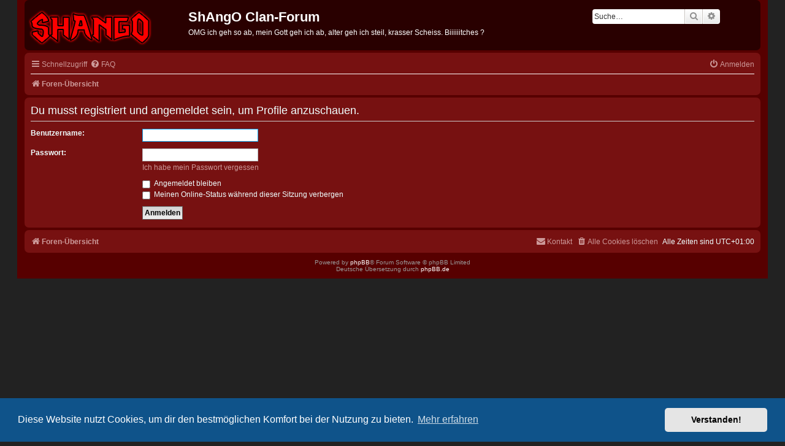

--- FILE ---
content_type: text/css
request_url: https://shango-clan.de/forum/styles/prosilver_shango/theme/stylesheet.css?assets_version=11
body_size: 905
content:
/*  phpBB3 Style Sheet
    --------------------------------------------------------------
	Style name:			prosilver Special Edition
	Based on style:		prosilver (the default phpBB 3.2.x style)
	Original author:	Tom Beddard ( http://www.subblue.com/ )
	Modified by:		phpBB Limited ( https://www.phpbb.com/ )
    --------------------------------------------------------------
*/

body {
  padding: 0;
}

body.simple {
	min-height: 100%;
	padding: 0 5px;
}

.wrap {
	max-width: 1200px;
	margin: 0 auto;
	border-radius: 0;
	padding: 0 12px;
  border: none;
}

.headerbar {
  padding-top: 0;
}


/* header mit flex-design verbessern */

.headerbar .inner {
  padding-top: 15px;
  display: flex;
  flex-flow: row nowrap;
  gap: 15px;
}

.inner::after {
  content:none;
}

#shango-nav {
  margin-right: -15px;
}
#shango-nav > i {
  cursor: pointer;
}

.site-logo {
  flex-grow: 1;
  display: flex;
}

.site_logo {
	/* background-image: url("./images/site_logo.gif"); */
	/* background-image: url("./images/ShAngO_Logo_forum.png"); */
	background-image: url("./images/ShAngO_Logo_mini.png");
  /* width: 353px; */
  width: 203px;
  height: 60px;
}

.logo {
  float: none;
  padding: 0;
}

.site-description {
  float: none;
  width: auto;
  flex-grow: 3;
}

.site-description h1 {
  margin: 0 0 5px 0;
}

.site-description p {
  margin: 0;
}

.search-header {
  margin: 0;
	box-shadow: none;
  /* margin-top: 15px; */
  flex-grow: 1;
  float: none;
  display: flex;
  flex-direction: column;
  align-items: end;
  min-width: 210px;
}

/* header mit flex-design verbessern */

.forabg {
  margin-bottom: 8px;
}

.post {
  margin-bottom: 8px;
}

.postbody {
  padding-right: 15px;
  border-right: 1px solid white;
}

.postprofile {
  border: none;
}

.has-profile .post-buttons {
  right: 15px;
}

/* responsive.css changes */

@media only screen and (max-width: 920px), only screen and (max-device-width: 920px) {
	body {
		padding-left: 5px;
		padding-right: 5px;
	}
	#wrap {
		width: 850px;
		padding: 0;
		border-width: 0;
		border-radius: 0;
		box-shadow: none;
	}
}

@media only screen and (max-width: 860px), only screen and (max-device-width: 860px) {
	#wrap {
		width: auto;
	}
}

@media only screen and (max-width: 700px), only screen and (max-device-width: 700px) {
  #site-logo {
    display: none;
  }
  .navbar {
    margin: 0;
  }
}

@media only screen and (max-width: 520px), only screen and (max-device-width: 520px) {
	#search-box {
		display: none;
	}
}